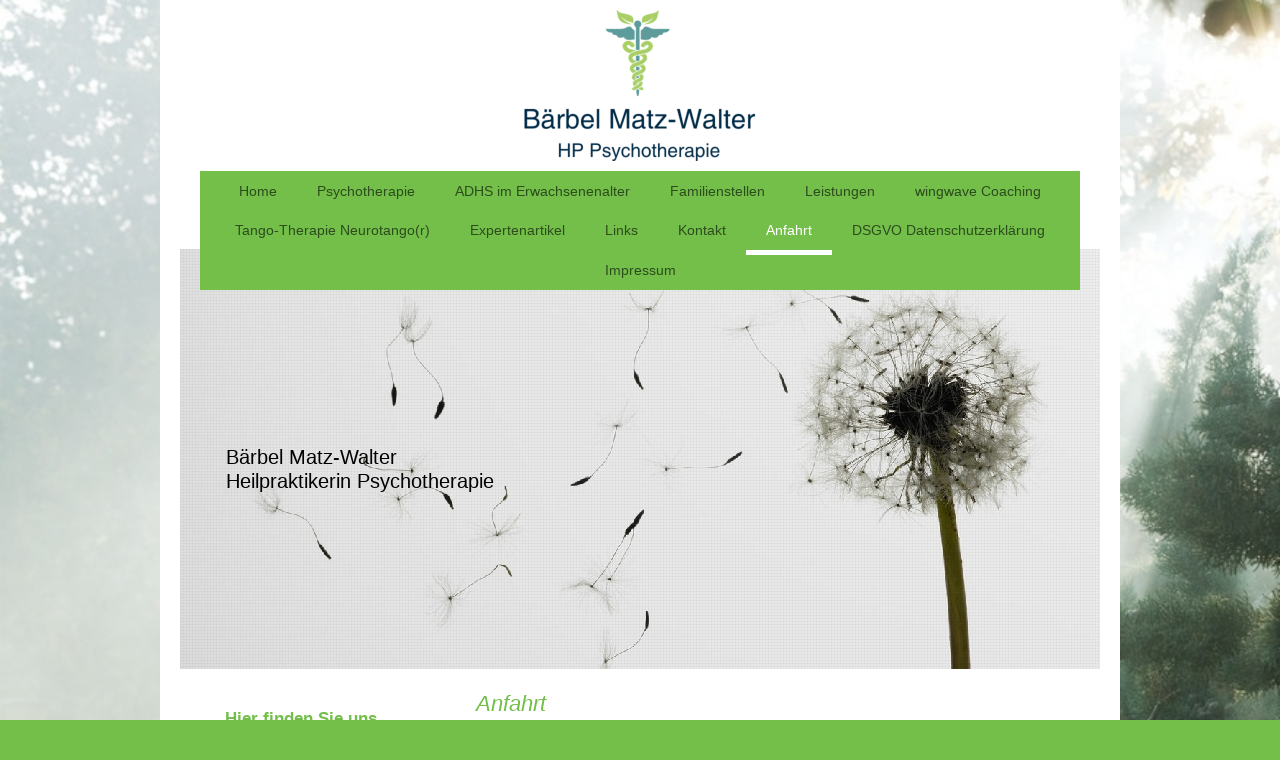

--- FILE ---
content_type: text/html; charset=UTF-8
request_url: https://www.psychotherapie-matz-walter-recklinghausen.de/anfahrt/
body_size: 6807
content:
<!DOCTYPE html>
<html lang="de"  ><head prefix="og: http://ogp.me/ns# fb: http://ogp.me/ns/fb# business: http://ogp.me/ns/business#">
    <meta http-equiv="Content-Type" content="text/html; charset=utf-8"/>
    <meta name="generator" content="IONOS MyWebsite"/>
        
    <link rel="dns-prefetch" href="//cdn.website-start.de/"/>
    <link rel="dns-prefetch" href="//105.mod.mywebsite-editor.com"/>
    <link rel="dns-prefetch" href="https://105.sb.mywebsite-editor.com/"/>
    <link rel="shortcut icon" href="//cdn.website-start.de/favicon.ico"/>
        <title>Bärbel Matz-Walter Heilpraktikerin (Psychotherapie) - Anfahrt</title>
    <style type="text/css">@media screen and (max-device-width: 1024px) {.diyw a.switchViewWeb {display: inline !important;}}</style>
    <style type="text/css">@media screen and (min-device-width: 1024px) {
            .mediumScreenDisabled { display:block }
            .smallScreenDisabled { display:block }
        }
        @media screen and (max-device-width: 1024px) { .mediumScreenDisabled { display:none } }
        @media screen and (max-device-width: 568px) { .smallScreenDisabled { display:none } }
                @media screen and (min-width: 1024px) {
            .mobilepreview .mediumScreenDisabled { display:block }
            .mobilepreview .smallScreenDisabled { display:block }
        }
        @media screen and (max-width: 1024px) { .mobilepreview .mediumScreenDisabled { display:none } }
        @media screen and (max-width: 568px) { .mobilepreview .smallScreenDisabled { display:none } }</style>
    <meta name="viewport" content="width=device-width, initial-scale=1, maximum-scale=1, minimal-ui"/>

<meta name="format-detection" content="telephone=no"/>
        <meta name="keywords" content="Heilpraktiker, Gesundheit, Medizin, Arzt, Therapie, Praxis"/>
            <meta name="description" content="HP Psychotherapie Bärbel Matz-Walter, Recklinghausen"/>
            <meta name="robots" content="index,follow"/>
        <link href="//cdn.website-start.de/templates/2110/style.css?1763478093678" rel="stylesheet" type="text/css"/>
    <link href="https://www.psychotherapie-matz-walter-recklinghausen.de/s/style/theming.css?1767629241" rel="stylesheet" type="text/css"/>
    <link href="//cdn.website-start.de/app/cdn/min/group/web.css?1763478093678" rel="stylesheet" type="text/css"/>
<link href="//cdn.website-start.de/app/cdn/min/moduleserver/css/de_DE/common,shoppingbasket?1763478093678" rel="stylesheet" type="text/css"/>
    <link href="//cdn.website-start.de/app/cdn/min/group/mobilenavigation.css?1763478093678" rel="stylesheet" type="text/css"/>
    <link href="https://105.sb.mywebsite-editor.com/app/logstate2-css.php?site=914833308&amp;t=1770048472" rel="stylesheet" type="text/css"/>

<script type="text/javascript">
    /* <![CDATA[ */
var stagingMode = '';
    /* ]]> */
</script>
<script src="https://105.sb.mywebsite-editor.com/app/logstate-js.php?site=914833308&amp;t=1770048472"></script>

    <link href="//cdn.website-start.de/templates/2110/print.css?1763478093678" rel="stylesheet" media="print" type="text/css"/>
    <script type="text/javascript">
    /* <![CDATA[ */
    var systemurl = 'https://105.sb.mywebsite-editor.com/';
    var webPath = '/';
    var proxyName = '';
    var webServerName = 'www.psychotherapie-matz-walter-recklinghausen.de';
    var sslServerUrl = 'https://www.psychotherapie-matz-walter-recklinghausen.de';
    var nonSslServerUrl = 'http://www.psychotherapie-matz-walter-recklinghausen.de';
    var webserverProtocol = 'http://';
    var nghScriptsUrlPrefix = '//105.mod.mywebsite-editor.com';
    var sessionNamespace = 'DIY_SB';
    var jimdoData = {
        cdnUrl:  '//cdn.website-start.de/',
        messages: {
            lightBox: {
    image : 'Bild',
    of: 'von'
}

        },
        isTrial: 0,
        pageId: 1327967    };
    var script_basisID = "914833308";

    diy = window.diy || {};
    diy.web = diy.web || {};

        diy.web.jsBaseUrl = "//cdn.website-start.de/s/build/";

    diy.context = diy.context || {};
    diy.context.type = diy.context.type || 'web';
    /* ]]> */
</script>

<script type="text/javascript" src="//cdn.website-start.de/app/cdn/min/group/web.js?1763478093678" crossorigin="anonymous"></script><script type="text/javascript" src="//cdn.website-start.de/s/build/web.bundle.js?1763478093678" crossorigin="anonymous"></script><script type="text/javascript" src="//cdn.website-start.de/app/cdn/min/group/mobilenavigation.js?1763478093678" crossorigin="anonymous"></script><script src="//cdn.website-start.de/app/cdn/min/moduleserver/js/de_DE/common,shoppingbasket?1763478093678"></script>
<script type="text/javascript" src="https://cdn.website-start.de/proxy/apps/static/resource/dependencies/"></script><script type="text/javascript">
                    if (typeof require !== 'undefined') {
                        require.config({
                            waitSeconds : 10,
                            baseUrl : 'https://cdn.website-start.de/proxy/apps/static/js/'
                        });
                    }
                </script><script type="text/javascript" src="//cdn.website-start.de/app/cdn/min/group/pfcsupport.js?1763478093678" crossorigin="anonymous"></script>    <meta property="og:type" content="business.business"/>
    <meta property="og:url" content="https://www.psychotherapie-matz-walter-recklinghausen.de/anfahrt/"/>
    <meta property="og:title" content="Bärbel Matz-Walter Heilpraktikerin (Psychotherapie) - Anfahrt"/>
            <meta property="og:description" content="HP Psychotherapie Bärbel Matz-Walter, Recklinghausen"/>
                <meta property="og:image" content="https://www.psychotherapie-matz-walter-recklinghausen.de/s/misc/logo.gif?t=1767722553"/>
        <meta property="business:contact_data:country_name" content="Deutschland"/>
    <meta property="business:contact_data:street_address" content="Herzogswall 30b"/>
    <meta property="business:contact_data:locality" content="Recklinghausen"/>
    <meta property="business:contact_data:region" content="300"/>
    <meta property="business:contact_data:email" content="info@matz-walter.de"/>
    <meta property="business:contact_data:postal_code" content="45657"/>
    <meta property="business:contact_data:phone_number" content="+49 02361 902580"/>
    
    
<meta property="business:hours:day" content="MONDAY"/><meta property="business:hours:start" content="09:00"/><meta property="business:hours:end" content="18:00"/><meta property="business:hours:day" content="TUESDAY"/><meta property="business:hours:start" content="09:00"/><meta property="business:hours:end" content="18:00"/><meta property="business:hours:day" content="WEDNESDAY"/><meta property="business:hours:start" content="09:00"/><meta property="business:hours:end" content="18:00"/><meta property="business:hours:day" content="THURSDAY"/><meta property="business:hours:start" content="09:00"/><meta property="business:hours:end" content="18:00"/><meta property="business:hours:day" content="FRIDAY"/><meta property="business:hours:start" content="09:00"/><meta property="business:hours:end" content="18:00"/></head>


<body class="body diyBgActive  cc-pagemode-default diyfeSidebarLeft diy-market-de_DE" data-pageid="1327967" id="page-1327967">
    
    <div class="diyw">
        <div class="diyweb">
	<div class="diywebLiveArea">
		
<nav id="diyfeMobileNav" class="diyfeCA diyfeCA2" role="navigation">
    <a title="Navigation aufklappen/zuklappen">Navigation aufklappen/zuklappen</a>
    <ul class="mainNav1"><li class=" hasSubNavigation"><a data-page-id="1327965" href="https://www.psychotherapie-matz-walter-recklinghausen.de/" class=" level_1"><span>Home</span></a></li><li class=" hasSubNavigation"><a data-page-id="1610872" href="https://www.psychotherapie-matz-walter-recklinghausen.de/psychotherapie-1/" class=" level_1"><span>Psychotherapie</span></a><span class="diyfeDropDownSubOpener">&nbsp;</span><div class="diyfeDropDownSubList diyfeCA diyfeCA3"><ul class="mainNav2"><li class=" hasSubNavigation"><a data-page-id="1610873" href="https://www.psychotherapie-matz-walter-recklinghausen.de/psychotherapie-1/einzeltherapie/" class=" level_2"><span>Einzeltherapie</span></a></li><li class=" hasSubNavigation"><a data-page-id="1610874" href="https://www.psychotherapie-matz-walter-recklinghausen.de/psychotherapie-1/paartherapie/" class=" level_2"><span>Paartherapie</span></a></li><li class=" hasSubNavigation"><a data-page-id="1610882" href="https://www.psychotherapie-matz-walter-recklinghausen.de/psychotherapie-1/gruppentherapie/" class=" level_2"><span>Gruppentherapie</span></a></li><li class=" hasSubNavigation"><a data-page-id="1610875" href="https://www.psychotherapie-matz-walter-recklinghausen.de/psychotherapie-1/patienteninformation/" class=" level_2"><span>Patienteninformation</span></a></li></ul></div></li><li class=" hasSubNavigation"><a data-page-id="1478807" href="https://www.psychotherapie-matz-walter-recklinghausen.de/adhs-im-erwachsenenalter/" class=" level_1"><span>ADHS im Erwachsenenalter</span></a><span class="diyfeDropDownSubOpener">&nbsp;</span><div class="diyfeDropDownSubList diyfeCA diyfeCA3"><ul class="mainNav2"><li class=" hasSubNavigation"><a data-page-id="1478809" href="https://www.psychotherapie-matz-walter-recklinghausen.de/adhs-im-erwachsenenalter/einzelcoaching/" class=" level_2"><span>Einzelcoaching</span></a></li><li class=" hasSubNavigation"><a data-page-id="1478810" href="https://www.psychotherapie-matz-walter-recklinghausen.de/adhs-im-erwachsenenalter/gruppencoaching/" class=" level_2"><span>Gruppencoaching</span></a></li></ul></div></li><li class=" hasSubNavigation"><a data-page-id="1503398" href="https://www.psychotherapie-matz-walter-recklinghausen.de/familienstellen/" class=" level_1"><span>Familienstellen</span></a></li><li class=" hasSubNavigation"><a data-page-id="1503455" href="https://www.psychotherapie-matz-walter-recklinghausen.de/leistungen/" class=" level_1"><span>Leistungen</span></a></li><li class=" hasSubNavigation"><a data-page-id="1503422" href="https://www.psychotherapie-matz-walter-recklinghausen.de/wingwave-coaching/" class=" level_1"><span>wingwave Coaching</span></a></li><li class=" hasSubNavigation"><a data-page-id="1565681" href="https://www.psychotherapie-matz-walter-recklinghausen.de/tango-therapie-neurotango-r/" class=" level_1"><span>Tango-Therapie Neurotango(r)</span></a></li><li class=" hasSubNavigation"><a data-page-id="1478811" href="https://www.psychotherapie-matz-walter-recklinghausen.de/expertenartikel/" class=" level_1"><span>Expertenartikel</span></a><span class="diyfeDropDownSubOpener">&nbsp;</span><div class="diyfeDropDownSubList diyfeCA diyfeCA3"><ul class="mainNav2"><li class=" hasSubNavigation"><a data-page-id="1507582" href="https://www.psychotherapie-matz-walter-recklinghausen.de/expertenartikel/seitensprünge/" class=" level_2"><span>Seitensprünge</span></a></li><li class=" hasSubNavigation"><a data-page-id="1507583" href="https://www.psychotherapie-matz-walter-recklinghausen.de/expertenartikel/prüfungsangst/" class=" level_2"><span>Prüfungsangst</span></a></li><li class=" hasSubNavigation"><a data-page-id="1507585" href="https://www.psychotherapie-matz-walter-recklinghausen.de/expertenartikel/angst-vor-der-zukunft/" class=" level_2"><span>Angst vor der Zukunft</span></a></li><li class=" hasSubNavigation"><a data-page-id="1514896" href="https://www.psychotherapie-matz-walter-recklinghausen.de/expertenartikel/sex-im-alter/" class=" level_2"><span>Sex im Alter</span></a></li></ul></div></li><li class=" hasSubNavigation"><a data-page-id="1476908" href="https://www.psychotherapie-matz-walter-recklinghausen.de/links/" class=" level_1"><span>Links</span></a></li><li class=" hasSubNavigation"><a data-page-id="1327966" href="https://www.psychotherapie-matz-walter-recklinghausen.de/kontakt/" class=" level_1"><span>Kontakt</span></a></li><li class="current hasSubNavigation"><a data-page-id="1327967" href="https://www.psychotherapie-matz-walter-recklinghausen.de/anfahrt/" class="current level_1"><span>Anfahrt</span></a></li><li class=" hasSubNavigation"><a data-page-id="1535917" href="https://www.psychotherapie-matz-walter-recklinghausen.de/dsgvo-datenschutzerklärung/" class=" level_1"><span>DSGVO Datenschutzerklärung</span></a></li><li class=" hasSubNavigation"><a data-page-id="1327968" href="https://www.psychotherapie-matz-walter-recklinghausen.de/impressum/" class=" level_1"><span>Impressum</span></a></li></ul></nav>
	</div>
	<div class="diywebLogo">
		<div class="diywebLiveArea">
			<div class="diywebMainGutter">
				<div class="diyfeGE">
					<div class="diyfeCA diyfeCA1">
						
    <style type="text/css" media="all">
        /* <![CDATA[ */
                .diyw #website-logo {
            text-align: center !important;
                        padding: 0px 0;
                    }
        
                /* ]]> */
    </style>

    <div id="website-logo">
            <a href="https://www.psychotherapie-matz-walter-recklinghausen.de/"><img class="website-logo-image" width="250" src="https://www.psychotherapie-matz-walter-recklinghausen.de/s/misc/logo.gif?t=1767722553" alt=""/></a>

            
            </div>


					</div>
				</div>
			</div>
		</div>
	</div>
	<div class="diywebLiveArea">
		<div class="diywebAppContainer"><div id="diywebAppContainer1st"></div></div>
	</div>
	<div class="diywebNav diywebNavHorizontal diywebNavMain diywebNav1">
		<div class="diywebLiveArea diyfeCA diyfeCA2">
				<div class="diywebMainGutter">
					<div class="diyfeGE">
						<div class="diywebGutter">
							<div class="diywebExpander">
								<div class="webnavigation"><ul id="mainNav1" class="mainNav1"><li class="navTopItemGroup_1"><a data-page-id="1327965" href="https://www.psychotherapie-matz-walter-recklinghausen.de/" class="level_1"><span>Home</span></a></li><li class="navTopItemGroup_2"><a data-page-id="1610872" href="https://www.psychotherapie-matz-walter-recklinghausen.de/psychotherapie-1/" class="level_1"><span>Psychotherapie</span></a></li><li class="navTopItemGroup_3"><a data-page-id="1478807" href="https://www.psychotherapie-matz-walter-recklinghausen.de/adhs-im-erwachsenenalter/" class="level_1"><span>ADHS im Erwachsenenalter</span></a></li><li class="navTopItemGroup_4"><a data-page-id="1503398" href="https://www.psychotherapie-matz-walter-recklinghausen.de/familienstellen/" class="level_1"><span>Familienstellen</span></a></li><li class="navTopItemGroup_5"><a data-page-id="1503455" href="https://www.psychotherapie-matz-walter-recklinghausen.de/leistungen/" class="level_1"><span>Leistungen</span></a></li><li class="navTopItemGroup_6"><a data-page-id="1503422" href="https://www.psychotherapie-matz-walter-recklinghausen.de/wingwave-coaching/" class="level_1"><span>wingwave Coaching</span></a></li><li class="navTopItemGroup_7"><a data-page-id="1565681" href="https://www.psychotherapie-matz-walter-recklinghausen.de/tango-therapie-neurotango-r/" class="level_1"><span>Tango-Therapie Neurotango(r)</span></a></li><li class="navTopItemGroup_8"><a data-page-id="1478811" href="https://www.psychotherapie-matz-walter-recklinghausen.de/expertenartikel/" class="level_1"><span>Expertenartikel</span></a></li><li class="navTopItemGroup_9"><a data-page-id="1476908" href="https://www.psychotherapie-matz-walter-recklinghausen.de/links/" class="level_1"><span>Links</span></a></li><li class="navTopItemGroup_10"><a data-page-id="1327966" href="https://www.psychotherapie-matz-walter-recklinghausen.de/kontakt/" class="level_1"><span>Kontakt</span></a></li><li class="navTopItemGroup_11"><a data-page-id="1327967" href="https://www.psychotherapie-matz-walter-recklinghausen.de/anfahrt/" class="current level_1"><span>Anfahrt</span></a></li><li class="navTopItemGroup_12"><a data-page-id="1535917" href="https://www.psychotherapie-matz-walter-recklinghausen.de/dsgvo-datenschutzerklärung/" class="level_1"><span>DSGVO Datenschutzerklärung</span></a></li><li class="navTopItemGroup_13"><a data-page-id="1327968" href="https://www.psychotherapie-matz-walter-recklinghausen.de/impressum/" class="level_1"><span>Impressum</span></a></li></ul></div>
							</div>
						</div>
					</div>
				</div>
			</div>
	</div>
	<div class="diywebEmotionHeader">
			<div class="diywebLiveArea">
				<div class="diywebMainGutter">
					<div class="diyfeGE">
						<div class="diywebGutter">

							
<style type="text/css" media="all">
.diyw div#emotion-header {
        max-width: 920px;
        max-height: 420px;
                background: #EEEEEE;
    }

.diyw div#emotion-header-title-bg {
    left: 0%;
    top: 20%;
    width: 100%;
    height: 15%;

    background-color: #FFFFFF;
    opacity: 0.50;
    filter: alpha(opacity = 50);
    display: none;}

.diyw div#emotion-header strong#emotion-header-title {
    left: 20%;
    top: 20%;
    color: #000000;
        font: normal normal 20px/120% Verdana, Geneva, sans-serif;
}

.diyw div#emotion-no-bg-container{
    max-height: 420px;
}

.diyw div#emotion-no-bg-container .emotion-no-bg-height {
    margin-top: 45.65%;
}
</style>
<div id="emotion-header" data-action="loadView" data-params="active" data-imagescount="10">
            <img src="https://www.psychotherapie-matz-walter-recklinghausen.de/s/img/emotionheader.jpg?1767631467.920px.420px" id="emotion-header-img" alt=""/>
            
        <div id="ehSlideshowPlaceholder">
            <div id="ehSlideShow">
                <div class="slide-container">
                                        <div style="background-color: #EEEEEE">
                            <img src="https://www.psychotherapie-matz-walter-recklinghausen.de/s/img/emotionheader.jpg?1767631467.920px.420px" alt=""/>
                        </div>
                                    </div>
            </div>
        </div>


        <script type="text/javascript">
        //<![CDATA[
                diy.module.emotionHeader.slideShow.init({ slides: [{"url":"https:\/\/www.psychotherapie-matz-walter-recklinghausen.de\/s\/img\/emotionheader.jpg?1767631467.920px.420px","image_alt":"","bgColor":"#EEEEEE"},{"url":"https:\/\/www.psychotherapie-matz-walter-recklinghausen.de\/s\/img\/emotionheader_1.jpg?1767631467.920px.420px","image_alt":"","bgColor":"#EEEEEE"},{"url":"https:\/\/www.psychotherapie-matz-walter-recklinghausen.de\/s\/img\/emotionheader_2.jpg?1767631467.920px.420px","image_alt":"","bgColor":"#EEEEEE"},{"url":"https:\/\/www.psychotherapie-matz-walter-recklinghausen.de\/s\/img\/emotionheader_3.jpg?1767631467.920px.420px","image_alt":"","bgColor":"#EEEEEE"},{"url":"https:\/\/www.psychotherapie-matz-walter-recklinghausen.de\/s\/img\/emotionheader_4.jpg?1767631467.920px.420px","image_alt":"","bgColor":"#EEEEEE"},{"url":"https:\/\/www.psychotherapie-matz-walter-recklinghausen.de\/s\/img\/emotionheader_5.jpg?1767631467.920px.420px","image_alt":"","bgColor":"#EEEEEE"},{"url":"https:\/\/www.psychotherapie-matz-walter-recklinghausen.de\/s\/img\/emotionheader_6.jpg?1767631467.920px.420px","image_alt":"","bgColor":"#EEEEEE"},{"url":"https:\/\/www.psychotherapie-matz-walter-recklinghausen.de\/s\/img\/emotionheader_7.jpg?1767631467.920px.420px","image_alt":"","bgColor":"#EEEEEE"},{"url":"https:\/\/www.psychotherapie-matz-walter-recklinghausen.de\/s\/img\/emotionheader_8.jpg?1767631467.920px.420px","image_alt":"","bgColor":"#EEEEEE"},{"url":"https:\/\/www.psychotherapie-matz-walter-recklinghausen.de\/s\/img\/emotionheader_9.jpg?1767631467.920px.420px","image_alt":"","bgColor":"#EEEEEE"}] });
        //]]>
        </script>

    
    
    
            <strong id="emotion-header-title" style="text-align: left">Bärbel Matz-Walter 
Heilpraktikerin Psychotherapie


</strong>
                    <div class="notranslate">
                <svg xmlns="http://www.w3.org/2000/svg" version="1.1" id="emotion-header-title-svg" viewBox="0 0 920 420" preserveAspectRatio="xMinYMin meet"><text style="font-family:Verdana, Geneva, sans-serif;font-size:20px;font-style:normal;font-weight:normal;fill:#000000;line-height:1.2em;"><tspan x="0" style="text-anchor: start" dy="0.95em">Bärbel Matz-Walter </tspan><tspan x="0" style="text-anchor: start" dy="1.2em">Heilpraktikerin Psychotherapie</tspan><tspan x="0" style="text-anchor: start" dy="1.2em"> </tspan><tspan x="0" style="text-anchor: start" dy="1.2em"> </tspan><tspan x="0" style="text-anchor: start" dy="1.2em"> </tspan></text></svg>
            </div>
            
    
    <script type="text/javascript">
    //<![CDATA[
    (function ($) {
        function enableSvgTitle() {
                        var titleSvg = $('svg#emotion-header-title-svg'),
                titleHtml = $('#emotion-header-title'),
                emoWidthAbs = 920,
                emoHeightAbs = 420,
                offsetParent,
                titlePosition,
                svgBoxWidth,
                svgBoxHeight;

                        if (titleSvg.length && titleHtml.length) {
                offsetParent = titleHtml.offsetParent();
                titlePosition = titleHtml.position();
                svgBoxWidth = titleHtml.width();
                svgBoxHeight = titleHtml.height();

                                titleSvg.get(0).setAttribute('viewBox', '0 0 ' + svgBoxWidth + ' ' + svgBoxHeight);
                titleSvg.css({
                   left: Math.roundTo(100 * titlePosition.left / offsetParent.width(), 3) + '%',
                   top: Math.roundTo(100 * titlePosition.top / offsetParent.height(), 3) + '%',
                   width: Math.roundTo(100 * svgBoxWidth / emoWidthAbs, 3) + '%',
                   height: Math.roundTo(100 * svgBoxHeight / emoHeightAbs, 3) + '%'
                });

                titleHtml.css('visibility','hidden');
                titleSvg.css('visibility','visible');
            }
        }

        
            var posFunc = function($, overrideSize) {
                var elems = [], containerWidth, containerHeight;
                                    elems.push({
                        selector: '#emotion-header-title',
                        overrideSize: true,
                        horPos: 7.11,
                        vertPos: 60.57                    });
                    lastTitleWidth = $('#emotion-header-title').width();
                                                elems.push({
                    selector: '#emotion-header-title-bg',
                    horPos: 0,
                    vertPos: 23.53                });
                                
                containerWidth = parseInt('920');
                containerHeight = parseInt('420');

                for (var i = 0; i < elems.length; ++i) {
                    var el = elems[i],
                        $el = $(el.selector),
                        pos = {
                            left: el.horPos,
                            top: el.vertPos
                        };
                    if (!$el.length) continue;
                    var anchorPos = $el.anchorPosition();
                    anchorPos.$container = $('#emotion-header');

                    if (overrideSize === true || el.overrideSize === true) {
                        anchorPos.setContainerSize(containerWidth, containerHeight);
                    } else {
                        anchorPos.setContainerSize(null, null);
                    }

                    var pxPos = anchorPos.fromAnchorPosition(pos),
                        pcPos = anchorPos.toPercentPosition(pxPos);

                    var elPos = {};
                    if (!isNaN(parseFloat(pcPos.top)) && isFinite(pcPos.top)) {
                        elPos.top = pcPos.top + '%';
                    }
                    if (!isNaN(parseFloat(pcPos.left)) && isFinite(pcPos.left)) {
                        elPos.left = pcPos.left + '%';
                    }
                    $el.css(elPos);
                }

                // switch to svg title
                enableSvgTitle();
            };

                        var $emotionImg = jQuery('#emotion-header-img');
            if ($emotionImg.length > 0) {
                // first position the element based on stored size
                posFunc(jQuery, true);

                // trigger reposition using the real size when the element is loaded
                var ehLoadEvTriggered = false;
                $emotionImg.one('load', function(){
                    posFunc(jQuery);
                    ehLoadEvTriggered = true;
                                        diy.module.emotionHeader.slideShow.start();
                                    }).each(function() {
                                        if(this.complete || typeof this.complete === 'undefined') {
                        jQuery(this).load();
                    }
                });

                                noLoadTriggeredTimeoutId = setTimeout(function() {
                    if (!ehLoadEvTriggered) {
                        posFunc(jQuery);
                    }
                    window.clearTimeout(noLoadTriggeredTimeoutId)
                }, 5000);//after 5 seconds
            } else {
                jQuery(function(){
                    posFunc(jQuery);
                });
            }

                        if (jQuery.isBrowser && jQuery.isBrowser.ie8) {
                var longTitleRepositionCalls = 0;
                longTitleRepositionInterval = setInterval(function() {
                    if (lastTitleWidth > 0 && lastTitleWidth != jQuery('#emotion-header-title').width()) {
                        posFunc(jQuery);
                    }
                    longTitleRepositionCalls++;
                    // try this for 5 seconds
                    if (longTitleRepositionCalls === 5) {
                        window.clearInterval(longTitleRepositionInterval);
                    }
                }, 1000);//each 1 second
            }

            }(jQuery));
    //]]>
    </script>

    </div>

						</div>
					</div>
				</div>
			</div>
		</div>
	<div class="diywebContent">
		<div class="diywebLiveArea">
			<div class="diywebMainGutter">
				<div class="diyfeGridGroup diyfeCA diyfeCA1">
					<div class="diywebMain diyfeGE">
						<div class="diywebGutter">
							
        <div id="content_area">
        	<div id="content_start"></div>
        	
        
        <div id="matrix_1860974" class="sortable-matrix" data-matrixId="1860974"><div class="n module-type-header diyfeLiveArea "> <h1><span class="diyfeDecoration">Anfahrt</span></h1> </div><div class="n module-type-googlemaps diyfeLiveArea "> 
            <a style="display:block;" href="https://www.google.com/maps/search/?api=1&amp;channel=mws-visit&amp;hl=de-DE&amp;query=51.615520,7.193610" target="_blank">            
            <img id="map_image_17556386" style="margin:auto; max-width:100%;" height="400" data-src="https://maps.googleapis.com/maps/api/staticmap?channel=mws-visit&amp;language=de_DE&amp;center=51.61552%2C7.19361&amp;zoom=14&amp;size=589x400&amp;maptype=roadmap&amp;client=gme-11internet&amp;markers=51.615520,7.193610&amp;signature=1BvCck4JdpKpfw4bWrjIunkB9Ps=" src="" alt=""/>
                 
        </a>
        <script type="text/javascript">
            /* <![CDATA[ */
            var lazyload = function () {
                var mapImage = jQuery('#map_image_17556386');

                var windowTop = jQuery(window).scrollTop();
                var windowBottom = windowTop + jQuery(window).height();

                var mapTop = mapImage.offset().top;
                var mapBottom = mapTop + mapImage.height();

                if ((mapImage.attr('src') === '') && (windowTop <= mapBottom) && (windowBottom >= mapTop)) {
                    mapImage.attr('src', mapImage.data('src'));
                    mapImage.removeData('src');
                    mapImage.removeAttr('height');
                }
            };
            jQuery(document).ready(lazyload);
            jQuery(window).scroll(lazyload);
            /* ]]> */
        </script>
     </div></div>
        
        
        </div>
						</div>
					</div>
					<div class="diywebSecondary diyfeCA diyfeCA3 diyfeGE">
						<div class="diywebNav diywebNav23">
							<div class="diywebGutter">
								<div class="webnavigation"></div>
							</div>
						</div>
						<div class="diywebSidebar">
							<div class="diywebGutter">
								<div id="matrix_1860968" class="sortable-matrix" data-matrixId="1860968"><div class="n module-type-header diyfeLiveArea "> <h2><span class="diyfeDecoration">Hier finden Sie uns</span></h2> </div><div class="n module-type-text diyfeLiveArea "> <p><span itemscope="" itemtype="http://schema.org/Organization"><span itemprop="name">Bärbel Matz-Walter Heilpraktikerin (Psychotherapie)</span></span><br/>
<span itemscope="" itemtype="http://schema.org/Organization"><span itemprop="address" itemscope="" itemtype="http://schema.org/PostalAddress"><span itemprop="streetAddress">Herzogswall</span></span></span> <span class="diysemanticplaceholder" data-semantic-data-key="streetAddress/number">30b</span><br/>
<span itemscope="" itemtype="http://schema.org/Organization"><span itemprop="address" itemscope="" itemtype="http://schema.org/PostalAddress"><span itemprop="postalCode">45657</span></span></span> <span itemscope="" itemtype="http://schema.org/Organization"><span itemprop="address" itemscope="" itemtype="http://schema.org/PostalAddress"><span itemprop="addressLocality">Recklinghausen</span></span></span></p> </div><div class="n module-type-header diyfeLiveArea "> <h2><span class="diyfeDecoration">Kontakt</span></h2> </div><div class="n module-type-text diyfeLiveArea "> <p>Rufen Sie einfach an unter</p>
<p>01577 4964 585</p>
<p><span itemscope="" itemtype="http://schema.org/Organization"><span itemprop="telephone" class="diy-visible-on-nontouch">+49 02361 902580</span><a class="diy-visible-on-touch diy-inline" href="tel:+49-02361-902580">+49 02361 902580</a></span></p>
<p> </p>
<p>oder nutzen Sie unser Kontaktformular.</p> </div><div class="n module-type-hr diyfeLiveArea "> <div style="padding: 0px 0px">
    <div class="hr"></div>
</div>
 </div><div class="n module-type-hr diyfeLiveArea "> <div style="padding: 0px 0px">
    <div class="hr"></div>
</div>
 </div></div>
							</div>
						</div>
						<!-- .diywebSidebar -->
					</div>
					<!-- .diywebSecondary -->
				</div>
				<!-- .diyfeGridGroup -->
			</div>
			<!-- .diywebMainGutter -->
		</div>
	</div>
	<!-- .diywebContent -->
	<div class="diywebFooter">
		<div class="diywebLiveArea">
			<div class="diywebMainGutter">
				<div class="diyfeGE diyfeCA diyfeCA4 diywebPull">
					<div class="diywebGutter">
						<div id="contentfooter">
    <div class="leftrow">
                        <a rel="nofollow" href="javascript:window.print();">
                    <img class="inline" height="14" width="18" src="//cdn.website-start.de/s/img/cc/printer.gif" alt=""/>
                    Druckversion                </a> <span class="footer-separator">|</span>
                <a href="https://www.psychotherapie-matz-walter-recklinghausen.de/sitemap/">Sitemap</a>
                        <br/> © HP Psychotherapie Bärbel Matz-Walter
            </div>
    <script type="text/javascript">
        window.diy.ux.Captcha.locales = {
            generateNewCode: 'Neuen Code generieren',
            enterCode: 'Bitte geben Sie den Code ein'
        };
        window.diy.ux.Cap2.locales = {
            generateNewCode: 'Neuen Code generieren',
            enterCode: 'Bitte geben Sie den Code ein'
        };
    </script>
    <div class="rightrow">
                    <span class="loggedout">
                <a rel="nofollow" id="login" href="https://login.1and1-editor.com/914833308/www.psychotherapie-matz-walter-recklinghausen.de/de?pageId=1327967">
                    Login                </a>
            </span>
                <p><a class="diyw switchViewWeb" href="javascript:switchView('desktop');">Webansicht</a><a class="diyw switchViewMobile" href="javascript:switchView('mobile');">Mobile-Ansicht</a></p>
                <span class="loggedin">
            <a rel="nofollow" id="logout" href="https://105.sb.mywebsite-editor.com/app/cms/logout.php">Logout</a> <span class="footer-separator">|</span>
            <a rel="nofollow" id="edit" href="https://105.sb.mywebsite-editor.com/app/914833308/1327967/">Seite bearbeiten</a>
        </span>
    </div>
</div>
            <div id="loginbox" class="hidden">
                <script type="text/javascript">
                    /* <![CDATA[ */
                    function forgotpw_popup() {
                        var url = 'https://passwort.1und1.de/xml/request/RequestStart';
                        fenster = window.open(url, "fenster1", "width=600,height=400,status=yes,scrollbars=yes,resizable=yes");
                        // IE8 doesn't return the window reference instantly or at all.
                        // It may appear the call failed and fenster is null
                        if (fenster && fenster.focus) {
                            fenster.focus();
                        }
                    }
                    /* ]]> */
                </script>
                                <img class="logo" src="//cdn.website-start.de/s/img/logo.gif" alt="IONOS" title="IONOS"/>

                <div id="loginboxOuter"></div>
            </div>
        

					</div>
				</div>
			</div>
		</div>
	</div>
	<!-- .diywebFooter -->
</div>
<!-- .diyweb -->    </div>

    
    </body>


<!-- rendered at Tue, 06 Jan 2026 19:02:34 +0100 -->
</html>
